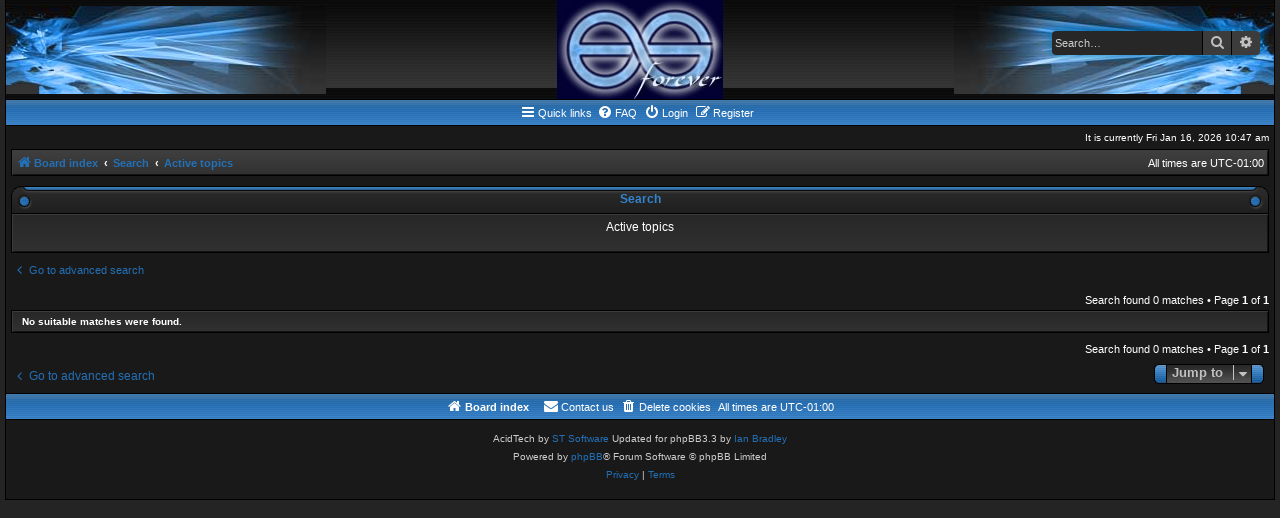

--- FILE ---
content_type: text/css
request_url: https://eternalsovereign.net/forums/styles/acidtech/theme/stylesheet.css?assets_version=4
body_size: 333
content:
/*  phpBB3 Style Sheet
    --------------------------------------------------------------
	Style name:       AcidTech
	Based on style:   prosilver (this is the default phpBB3 style) and AcidTech for phpBB3.0, by ST Software
	Original author:  Tom Beddard ( http://www.subBlue.com/ )    
	Modified by:      Ian Bradley ( http://phpbbstyles.iansvivarium.com/ )
    --------------------------------------------------------------
*/

@import url("normalize.css?v=3.3.8");
@import url("base.css?v=3.3.8");
@import url("utilities.css?v=3.3.8");
@import url("common.css?v=3.3.8");
@import url("links.css?v=3.3.8");
@import url("content.css?v=3.3.8");
@import url("buttons.css?v=3.3.8");
@import url("cp.css?v=3.3.8");
@import url("forms.css?v=3.3.8");
@import url("icons.css?v=3.3.8");
@import url("colours.css?v=3.3.8");
@import url("responsive.css?v=3.3.8");
@import url("acidtech.css?v=3.3.8");


--- FILE ---
content_type: text/css
request_url: https://eternalsovereign.net/forums/ext/alfredoramos/markdown/styles/prosilver/theme/css/markdown.min.css?assets_version=4
body_size: 431
content:
.markdown:last-child{margin-bottom:0}.markdown li .markdown{margin-top:0}h1.markdown,h2.markdown,h3.markdown,h4.markdown,h5.markdown,h6.markdown{border:none;color:currentColor;float:none!important;font-weight:700;line-height:1em;margin:1em 0!important;padding:0;text-transform:none}h1.markdown:first-child,h2.markdown:first-child,h3.markdown:first-child,h4.markdown:first-child,h5.markdown:first-child,h6.markdown:first-child{margin-top:0!important}h1.markdown:last-child,h2.markdown:last-child,h3.markdown:last-child,h4.markdown:last-child,h5.markdown:last-child,h6.markdown:last-child{margin-bottom:0!important}h1.markdown{font-size:2em}h2.markdown{font-size:1.5em}h3.markdown{font-size:1.17em}h4.markdown{font-size:1em}h5.markdown{font-size:.83em}h6.markdown{font-size:.67em}table.markdown{margin-bottom:1em;margin-top:1em}table.markdown,table.markdown td,table.markdown th{border:1px solid #105289} table.markdown thead{background-color:#105289;color:#fff}table.markdown td,table.markdown th{padding:5px 10px}.content p,.forums .list-inner p,.markdown p,.poll-title p,.polls p{font-size:1em}.forums .list-inner p,.polls p{display:inline-block}.content p:last-child,.forums .list-inner p,.markdown li p,.markdown p:last-child,.poll-title p,.polls p,.signature p:last-child{margin-bottom:0}


--- FILE ---
content_type: text/css
request_url: https://eternalsovereign.net/forums/styles/acidtech/theme/colours.css?v=3.3.8
body_size: 4632
content:
/*
--------------------------------------------------------------
Colours and backgrounds for common.css
-------------------------------------------------------------- */

html, body {
	color: #ffffff;
	background-color: #242424;
}

h1 {
	color: #FFFFFF;
}

h2 {
	color: #2370b6;
}

h3 {
	border-bottom-color: #CCCCCC;
	color: #115098;
}

hr {
	border-color: #FFFFFF;
	border-top-color: #CCCCCC;
}

/*
--------------------------------------------------------------
Colours and backgrounds for links.css
-------------------------------------------------------------- */

a { color: #2370b6; }
a:hover { color: #f0e80a; }

/* Links on gradient backgrounds */
.forumbg .header a, .forabg .header a, th a {
	color: #FFFFFF;
}

.forumbg .header a:hover, .forabg .header a:hover, th a:hover {
	color: #A8D8FF;
}

/* Notification mark read link */
.dropdown-extended a.mark_read {
	background-color: #272727; /* Old browsers */ /* FF3.6+ */
	background-image: -webkit-linear-gradient(top, #272727 0%, #313131 100%);
	background-image: linear-gradient(to bottom, #272727 0%, #313131 100%); /* W3C */
	filter: progid:DXImageTransform.Microsoft.gradient( startColorstr='#272727', endColorstr='#313131',GradientType=0 ); /* IE6-9 */
}

/* Post body links */
.postlink {
	color: #2370b6;
}

.postlink:visited {
	color: #2370b6;
}

.postlink:hover {
	color: #f0e80a;
}

.signature a, .signature a:hover {
	background-color: transparent;
}

/* Back to top of page */
.top i {
	color: #999999;
}

/* Arrow links  */
.arrow-left:hover, .arrow-right:hover {
	color: #f0e80a;
}

/* Round cornered boxes and backgrounds
---------------------------------------- */
.wrap {
	background-color: #191919;
	border-color: #000000;
}

.headerbar {
	color: #FFFFFF;
	background-color:#2d2d2d;
	background:url(images/logo_left.jpg) no-repeat left, url(images/logo_right.jpg) no-repeat right, url(images/logo_bg.gif);
}

.forumbg, .forabg {
	background: #3a7bba url(images/th.gif) repeat-x top;
	border-color:#000000;
}

.navbar {
	background: #2f74b3 url(images/buttons.gif);
	border-color:#000000;
}

.panel {
	background-color: #272727; /* Old browsers */ /* FF3.6+ */
	background-image: -webkit-linear-gradient(top, #272727 0%, #313131 100%);
	background-image: linear-gradient(to bottom, #272727 0%, #313131 100%); /* W3C */
	filter: progid:DXImageTransform.Microsoft.gradient( startColorstr='#272727', endColorstr='#313131',GradientType=0 ); /* IE6-9 */
	color: #ffffff;
	border-color:#000000;
	box-shadow:1px 1px 0 0 #3c3c3c inset,-1px -1px 0 0 #131313 inset;
}

.post:target .content {
	color: #ffffff;
}

.post h3 a.first-unread, .post:target h3 a {
	color: #f0e80a;
}

.bg1 {
	background-color: #272727; /* Old browsers */ /* FF3.6+ */
	background-image: -webkit-linear-gradient(top, #272727 0%, #313131 100%);
	background-image: linear-gradient(to bottom, #272727 0%, #313131 100%); /* W3C */
	filter: progid:DXImageTransform.Microsoft.gradient( startColorstr='#272727', endColorstr='#313131',GradientType=0 ); /* IE6-9 */
}

table.zebra-list tr:nth-child(odd) td, ul.zebra-list li:nth-child(odd) {
	background-color: #272727; /* Old browsers */ /* FF3.6+ */
	background-image: -webkit-linear-gradient(top, #272727 0%, #313131 100%);
	background-image: linear-gradient(to bottom, #272727 0%, #313131 100%); /* W3C */
	filter: progid:DXImageTransform.Microsoft.gradient( startColorstr='#272727', endColorstr='#313131',GradientType=0 ); /* IE6-9 */
}

.bg2 {
	background-color: #272727; /* Old browsers */ /* FF3.6+ */
	background-image: -webkit-linear-gradient(top, #272727 0%, #313131 100%);
	background-image: linear-gradient(to bottom, #272727 0%, #313131 100%); /* W3C */
	filter: progid:DXImageTransform.Microsoft.gradient( startColorstr='#272727', endColorstr='#313131',GradientType=0 ); /* IE6-9 */
}

table.zebra-list tr:nth-child(even) td, ul.zebra-list li:nth-child(even) {
	background-color: #272727; /* Old browsers */ /* FF3.6+ */
	background-image: -webkit-linear-gradient(top, #272727 0%, #313131 100%);
	background-image: linear-gradient(to bottom, #272727 0%, #313131 100%); /* W3C */
	filter: progid:DXImageTransform.Microsoft.gradient( startColorstr='#272727', endColorstr='#313131',GradientType=0 ); /* IE6-9 */
}

.bg3 {
	background-color: #191919;
}

.ucprowbg {
	background-color: #DCDEE2;
}

.fieldsbg {
	background-color: #E7E8EA;
}

.site_logo {
	background-image: url("./images/site_logo.gif");
}

/* Horizontal lists
----------------------------------------*/

ul.navlinks {
	border-top-color: #FFFFFF;
}

/* Table styles
----------------------------------------*/
table.table1 thead th {
	color: #ccdff0;
}

table.table1 tbody tr {
	border-color: #000000;
	box-shadow:1px 1px 0 0 #3c3c3c inset;
}

table.table1 tbody tr:hover, table.table1 tbody tr.hover {
	background-color: #191919;
	color: #ffffff;
}

table.table1 td {
	color: #ffffff;
}

table.table1 tbody td {
	border-top-color: #000000;
}

table.table1 tbody th {
	border-bottom-color: #000000;
	color: #333333;
	background-color: #FFFFFF;
}

table.info tbody th {
	color: #000000;
}

/* Misc layout styles
---------------------------------------- */
dl.details dt {
	color: #ffffff;
}

dl.details dd {
	color: #c0c0c0;
}

.sep {
	color: #1198D9;
}

/* Icon styles
---------------------------------------- */
.icon.icon-blue, a:hover .icon.icon-blue {
	color: #196db5;
}

.icon.icon-green, a:hover .icon.icon-green {
	color: #1b9A1B;
}

.icon.icon-red, a:hover .icon.icon-red {
	color: #dC2A4D;
}

.icon.icon-orange, a:hover .icon.icon-orange {
	color: #FF6600;
}

.icon.icon-bluegray, a:hover .icon.icon-bluegray {
	color: #536482;
}

.icon.icon-gray, a:hover .icon.icon-gray {
	color: #777777;
}

.icon.icon-lightgray, a:hover .icon.icon-lightgray {
	color: #999999;
}

.icon.icon-black, a:hover .icon.icon-black {
	color: #2370b6;
}

.alert_close .icon:before {
	background-color: #000000;
}

/* Jumpbox */
.jumpbox .dropdown li {
	border-top-color: #000000;
}

.jumpbox-cat-link {
	background: #2f74b3 url(images/th.gif);
	border-top-color: #2f74b3;
	color: #ccdff0;
}

.jumpbox-cat-link:hover {
	background: #2f74b3;
	border-top-color: #12A3EB;
	color: #FFFFFF;
}

.jumpbox-forum-link {
	background: #2f74b3 url(images/th.gif);
	color:#ccdff0;
}

.jumpbox-forum-link:hover {
	background:#2f74b3;
}

.jumpbox .dropdown .pointer-inner {
	border-color: #313131 transparent;
}

.jumpbox-sub-link {
	background-color: #272727; /* Old browsers */ /* FF3.6+ */
	background-image: -webkit-linear-gradient(top, #272727 0%, #313131 100%);
	background-image: linear-gradient(to bottom, #272727 0%, #313131 100%); /* W3C */
	filter: progid:DXImageTransform.Microsoft.gradient( startColorstr='#272727', endColorstr='#313131',GradientType=0 ); /* IE6-9 */
}

.jumpbox-sub-link:hover {
	background-color: #404040; /* Old browsers */ /* FF3.6+ */
	background-image: -webkit-linear-gradient(top, #313131 0%, #404040 100%);
	background-image: linear-gradient(to bottom, #313131 0%, #404040 100%); /* W3C */
	filter: progid:DXImageTransform.Microsoft.gradient( startColorstr='#313131', endColorstr='#404040',GradientType=0 ); /* IE6-9 */
}

/* Miscellaneous styles
---------------------------------------- */

.copyright {
	color: #cccccc;
}

.error {
	color: #f0e80a;
}

.sticky, .announce {
	/* you can add a background for stickies and announcements*/
}

div.rules {
	background-color: #272727; /* Old browsers */ /* FF3.6+ */
	background-image: -webkit-linear-gradient(top, #272727 0%, #313131 100%);
	background-image: linear-gradient(to bottom, #272727 0%, #313131 100%); /* W3C */
	filter: progid:DXImageTransform.Microsoft.gradient( startColorstr='#272727', endColorstr='#313131',GradientType=0 ); /* IE6-9 */
	color: #ffffff;
	border-color:#cccccc;
}

p.post-notice {
	background:#191919 url(images/hdr_mid.gif);
	border-color:#000000;
}

/*
--------------------------------------------------------------
Colours and backgrounds for content.css
-------------------------------------------------------------- */

ul.topiclist li {
	color: #ffffff;
}

ul.topiclist dd {
	border-left-color: #131313;
}

.rtl ul.topiclist dd {
	border-right-color: #131313;
	border-left-color: transparent;
}

li.row {
	border-top-color: #3c3c3c;
	border-bottom-color: #131313;
	background-color: #272727; /* Old browsers */ /* FF3.6+ */
	background-image: -webkit-linear-gradient(top, #272727 0%, #313131 100%);
	background-image: linear-gradient(to bottom, #272727 0%, #313131 100%); /* W3C */
	filter: progid:DXImageTransform.Microsoft.gradient( startColorstr='#272727', endColorstr='#313131',GradientType=0 ); /* IE6-9 */
}

li.row strong {
	color: #ffffff;
}

li.row:hover {
	/*background-color: #F6F4D0;*/
}

li.row:hover dd {
	/*border-left-color: #CCCCCC;*/
}

.rtl li.row:hover dd {
	/*border-right-color: #CCCCCC;
	border-left-color: transparent;*/
}

li.header dt, li.header dd {
	color: #ccdff0;
}

/* Post body styles
----------------------------------------*/
.postbody {
	color: #cccccc;
}

/* Content container styles
----------------------------------------*/
.content {
	color: #ffffff;
}

.content h2, .panel h2 {
	color: #2f74b3;
}

dl.faq dt {
	color: #ffffff;
}

.posthilit {
	background-color: #2f74b3;
	color: #ffffff;
}

.announce, .unreadpost {
	/* Highlight the announcements & unread posts box */
}

/* Post signature */
.signature {
	border-top-color: #CCCCCC;
}

/* Post noticies */
.notice {
	border-top-color: #CCCCCC;
}

/* BB Code styles
----------------------------------------*/
/* Quote block */
blockquote {
	background-color: #191919;
	border-color: #2f74b3;
}

blockquote blockquote {
	/* Nested quotes */
	background-color: #222222;
}

blockquote blockquote blockquote {
	/* Nested quotes */
	background-color: #191919;
}

/* Code block */
.codebox {
	background-color: #191919;
	border-color:#2f74b3;
}

.codebox p {
	border-bottom-color: #2f74b3;
}

.codebox code {
	color: #f0e80a;
}

/* Attachments
----------------------------------------*/
.attachbox {
	background-color: #191919;
	border-color: #2f74b3;
}

.pm-message .attachbox {
	background-color: #F2F3F3;
}

.attachbox dd {
	border-top-color: #2f74b3;
}

.attachbox p {
	color: #666666;
}

.attachbox p.stats {
	color: #666666;
}

.attach-image img {
	border-color: #999999;
}

/* Inline image thumbnails */

dl.file dd {
	color: #cccccc;
}

dl.thumbnail img {
	border-color: #666666;
	background-color: #FFFFFF;
}

dl.thumbnail dd {
	color: #666666;
}

dl.thumbnail dt a:hover {
	background-color: #EEEEEE;
}

dl.thumbnail dt a:hover img {
	border-color: #368AD2;
}

/* Post poll styles
----------------------------------------*/

fieldset.polls dl {
	border-top-color: #2f74b3;
	color: #ffffff;
}

fieldset.polls dl.voted {
	color: #f0e80a;
}

fieldset.polls dd div {
	color: #FFFFFF;
}


.pollbar1, .pollbar2, .pollbar3, .pollbar4, .pollbar5 {
	border-color: #2f74b3;
	background: url(images/buttons.gif);
}

/* Poster profile block
----------------------------------------*/
.postprofile {
	color: #cccccc;
	border-color: #131313;
}

.pm .postprofile {
	border-color: #DDDDDD;
}

.postprofile strong {
	color: #dddddd;
	font-weight:bold;
}

.online {
	background-image: url("./en/icon_user_online.gif");
}

dd.profile-warnings {
	color: #BC2A4D;
}

/*
--------------------------------------------------------------
Colours and backgrounds for buttons.css
-------------------------------------------------------------- */
.button {
	border-color: #2f74b3;
	background-color: #2c2c2c; /* Old browsers */ /* FF3.6+ */
	background-image: -webkit-linear-gradient(top, #2c2c2c 0%, #515151 100%);
	background-image: linear-gradient(to bottom, #2c2c2c 0%,#515151 100%); /* W3C */
	filter: progid:DXImageTransform.Microsoft.gradient( startColorstr='#2c2c2c', endColorstr='#515151',GradientType=0 ); /* IE6-9 */
	color: #8f8f8f;
}

.button:hover {
	border-color: #ffffff;
	background-color: #515151; /* Old browsers */ /* FF3.6+ */
	background-image: -webkit-linear-gradient(top, #515151 0%, #2c2c2c 100%);
	background-image: linear-gradient(to bottom, #515151 0%,#2c2c2c 100%); /* W3C */
	filter: progid:DXImageTransform.Microsoft.gradient( startColorstr='#515151', endColorstr='#2c2c2c',GradientType=0 ); /* IE6-9 */
}

.button:focus {
	border-color: #f0e80a;
	background-color: #515151; /* Old browsers */ /* FF3.6+ */
	background-image: -webkit-linear-gradient(top, #515151 0%, #2c2c2c 100%);
	background-image: linear-gradient(to bottom, #515151 0%,#2c2c2c 100%); /* W3C */
	filter: progid:DXImageTransform.Microsoft.gradient( startColorstr='#515151', endColorstr='#2c2c2c',GradientType=0 ); /* IE6-9 */
}

.button .icon,
.button-secondary {
	color: #c0c0c0;
}

.button-secondary:focus,
.button-secondary:hover,
.button:focus .icon,
.button:hover .icon {
	color: #2f74b3;
}

.button-search:hover,
.button-search-end:hover {
	border-color: #C7C3BF;
}

.caret	{ border-color: #DADADA; }
.caret	{ border-color: #C7C3BF; }

.contact-icons a	{ border-color: #DCDCDC; }
.contact-icons a:hover	{ background-color: #F2F6F9; }

/* Pagination
---------------------------------------- */

.pagination li a {
	background: #404040;
	filter: none;
	border-color: #2f74b3;
	box-shadow: none;
	-webkit-box-shadow: none;
	color: #ffffff;
}

.pagination li.ellipsis span {
	background: transparent;
	color: #eeeeee;
}

.pagination li.active span {
	background: #2f74b3;
	border-color: #2f74b3;
	color: #FFFFFF;
}

.pagination li a:hover, .pagination li a:hover .icon, .pagination .dropdown-visible a.dropdown-trigger, .nojs .pagination .dropdown-container:hover a.dropdown-trigger {
	background: #2f74b3;
	border-color: #2f74b3;
	filter: none;
	color: #f0e80a;
	text-shadow: none;
}

/* Search box
--------------------------------------------- */

.search-box .inputbox {
	border-color: #2f74b3;
	background-color:#272727;
	color:#ffffff;
}

.search-box .inputbox:hover {
	border-color:#ffffff;
}

.search-box .inputbox:focus {
	border-color:#f0e80a;
}

.search-header {
	box-shadow: 0 0 10px #0075B0;
}

.search-results li:hover,
.search-results li.active {
	background-color: #222222;
}

/* Icon images
---------------------------------------- */

.contact-icon						{ background-image: url("./images/icons_contact.png"); }

/* Profile & navigation icons */
.pm-icon							{ background-position: 0 0; }
.email-icon							{ background-position: -21px 0; }
.jabber-icon						{ background-position: -80px 0; }
.phpbb_icq-icon						{ background-position: -61px 0 ; }
.phpbb_wlm-icon						{ background-position: -182px 0; }
.phpbb_aol-icon						{ background-position: -244px 0; }
.phpbb_website-icon					{ background-position: -40px 0; }
.phpbb_youtube-icon					{ background-position: -98px 0; }
.phpbb_facebook-icon				{ background-position: -119px 0; }
.phpbb_skype-icon					{ background-position: -161px 0; }
.phpbb_twitter-icon					{ background-position: -203px 0; }
.phpbb_yahoo-icon					{ background-position: -224px 0; }

/* Forum icons & Topic icons */
.global_read						{ background-image: url("./images/announce_read.gif"); }
.global_read_mine					{ background-image: url("./images/announce_read_mine.gif"); }
.global_read_locked					{ background-image: url("./images/announce_read_locked.gif"); }
.global_read_locked_mine			{ background-image: url("./images/announce_read_locked_mine.gif"); }
.global_unread						{ background-image: url("./images/announce_unread.gif"); }
.global_unread_mine					{ background-image: url("./images/announce_unread_mine.gif"); }
.global_unread_locked				{ background-image: url("./images/announce_unread_locked.gif"); }
.global_unread_locked_mine			{ background-image: url("./images/announce_unread_locked_mine.gif"); }

.announce_read						{ background-image: url("./images/announce_read.gif"); }
.announce_read_mine					{ background-image: url("./images/announce_read_mine.gif"); }
.announce_read_locked				{ background-image: url("./images/announce_read_locked.gif"); }
.announce_read_locked_mine			{ background-image: url("./images/announce_read_locked_mine.gif"); }
.announce_unread					{ background-image: url("./images/announce_unread.gif"); }
.announce_unread_mine				{ background-image: url("./images/announce_unread_mine.gif"); }
.announce_unread_locked				{ background-image: url("./images/announce_unread_locked.gif"); }
.announce_unread_locked_mine		{ background-image: url("./images/announce_unread_locked_mine.gif"); }

.forum_link							{ background-image: url("./images/forum_link.gif"); }
.forum_read							{ background-image: url("./images/forum_read.gif"); }
.forum_read_locked					{ background-image: url("./images/forum_read_locked.gif"); }
.forum_read_subforum				{ background-image: url("./images/forum_read_subforum.gif"); }
.forum_unread						{ background-image: url("./images/forum_unread.gif"); }
.forum_unread_locked				{ background-image: url("./images/forum_unread_locked.gif"); }
.forum_unread_subforum				{ background-image: url("./images/forum_unread_subforum.gif"); }

.sticky_read						{ background-image: url("./images/sticky_read.gif"); }
.sticky_read_mine					{ background-image: url("./images/sticky_read_mine.gif"); }
.sticky_read_locked					{ background-image: url("./images/sticky_read_locked.gif"); }
.sticky_read_locked_mine			{ background-image: url("./images/sticky_read_locked_mine.gif"); }
.sticky_unread						{ background-image: url("./images/sticky_unread.gif"); }
.sticky_unread_mine					{ background-image: url("./images/sticky_unread_mine.gif"); }
.sticky_unread_locked				{ background-image: url("./images/sticky_unread_locked.gif"); }
.sticky_unread_locked_mine			{ background-image: url("./images/sticky_unread_locked_mine.gif"); }

.topic_moved						{ background-image: url("./images/topic_moved.gif"); }
.pm_read,
.topic_read							{ background-image: url("./images/topic_read.gif"); }
.topic_read_mine					{ background-image: url("./images/topic_read_mine.gif"); }
.topic_read_hot						{ background-image: url("./images/topic_read_hot.gif"); }
.topic_read_hot_mine				{ background-image: url("./images/topic_read_hot_mine.gif"); }
.topic_read_locked					{ background-image: url("./images/topic_read_locked.gif"); }
.topic_read_locked_mine				{ background-image: url("./images/topic_read_locked_mine.gif"); }
.pm_unread,
.topic_unread						{ background-image: url("./images/topic_unread.gif"); }
.topic_unread_mine					{ background-image: url("./images/topic_unread_mine.gif"); }
.topic_unread_hot					{ background-image: url("./images/topic_unread_hot.gif"); }
.topic_unread_hot_mine				{ background-image: url("./images/topic_unread_hot_mine.gif"); }
.topic_unread_locked				{ background-image: url("./images/topic_unread_locked.gif"); }
.topic_unread_locked_mine			{ background-image: url("./images/topic_unread_locked_mine.gif"); }


/*
--------------------------------------------------------------
Colours and backgrounds for cp.css
-------------------------------------------------------------- */

/* Main CP box
----------------------------------------*/

.panel-container h3, .panel-container hr, .cp-menu hr {
	border-color: #A4B3BF;
}

.panel-container .panel li.row {
	border-color: #000000;
	border-top-color: #3c3c3c;
}

ul.cplist {
	border-top-color: #000000;
}

.panel-container .panel li.header dd, .panel-container .panel li.header dt {
	color: #ffffff;
}

.panel-container table.table1 thead th {
	color: #ffffff;
	border-bottom-color: #000000;
}

.cp-main .pm-message {
	border-color: #DBDEE2;
	background-color: #FFFFFF;
}

/* CP tabbed menu
----------------------------------------*/

.tabs .activetab > a,
.tabs .activetab > a:hover {
	background-color:#272727;
	background-image:none;
	border-color: #000000;
	box-shadow: 0 1px 1px #3c3c3c inset;
	color: #cccccc;
	box-shadow:0 3px 0 0 #272727;
}

.tabs .activetab > a:hover {
	color: #f0e80a;
}

/* Mini tabbed menu used in MCP
----------------------------------------*/
.minitabs .tab > a {
	background-color: #E1EBF2;
}

.minitabs .activetab > a,
.minitabs .activetab > a:hover {
	background-color: #F9F9F9;
	color: #333333;
}

/* Responsive tabs
----------------------------------------*/
.responsive-tab .responsive-tab-link:before {
	border-color: #2370b6;
}

.responsive-tab .responsive-tab-link:hover:before, .responsive-tab .responsive-tab-link:focus:before {
	border-color: #f0e80a;
}

/* UCP navigation menunavlinks
----------------------------------------*/

/* Link styles for the sub-section links */
.navigation a {
	color: #2370b6;
	background-color: #272727; /* Old browsers */ /* FF3.6+ */
	background-image: -webkit-linear-gradient(top, #272727 0%, #313131 100%);
	background-image: linear-gradient(to bottom, #272727 0%, #313131 100%); /* W3C */
	filter: progid:DXImageTransform.Microsoft.gradient( startColorstr='#272727', endColorstr='#313131',GradientType=0 ); /* IE6-9 */
}

.navigation a:hover {
	background: #404040;
	color: #f0e80a;
	filter: progid:DXImageTransform.Microsoft.gradient(enabled = false);
}

.navigation .active-subsection a {
	background: #515151;
	color: #ffffff;
	filter: progid:DXImageTransform.Microsoft.gradient(enabled = false);
}

.navigation .active-subsection a:hover {
	color:#f0e80a;
}

@media only screen and (max-width: 900px), only screen and (max-device-width: 900px)
{
	#navigation a, .rtl #navigation a {
		background: #272727;
	}
}

/* Preferences pane layout
----------------------------------------*/
.panel-container h2 {
	color: #ffffff;
}

.panel-container .panel {
	background-color: #F9F9F9;
}

/* Friends list */
.cp-mini {
	background-color: #272727; /* Old browsers */ /* FF3.6+ */
	background-image: -webkit-linear-gradient(top, #272727 0%, #313131 100%);
	background-image: linear-gradient(to bottom, #272727 0%, #313131 100%); /* W3C */
	filter: progid:DXImageTransform.Microsoft.gradient( startColorstr='#272727', endColorstr='#313131',GradientType=0 ); /* IE6-9 */
	box-shadow:1px 1px 0 0 #3c3c3c inset,-1px -1px 0 0 #131313 inset;
	border-color:#000000;
	background-position:left 29px;
}

dl.mini dt {
	color:#ccdff0;
	background:#2f74b3 url("images/buttons.gif");
	border-color:#000000;
}

/* PM Styles
----------------------------------------*/
/* PM Message history */
.current {
	color: #000000 !important;
}

/* PM marking colours */
.pmlist li.pm_message_reported_colour, .pm_message_reported_colour {
	border-left-color: #BC2A4D;
	border-right-color: #BC2A4D;
}

.pmlist li.pm_marked_colour, .pm_marked_colour {
	border-color: #f0e80a;
}

.pmlist li.pm_replied_colour, .pm_replied_colour {
	border-color: #A9B8C2;
}

.pmlist li.pm_friend_colour, .pm_friend_colour {
	border-color: #5D8FBD;
}

.pmlist li.pm_foe_colour, .pm_foe_colour {
	border-color: #000000;
}

/* Avatar gallery */
.gallery label {
	background: #FFFFFF;
	border-color: #CCC;
}

.gallery label:hover {
	background-color: #EEE;
}

/*
--------------------------------------------------------------
Colours and backgrounds for forms.css
-------------------------------------------------------------- */

/* General form styles
----------------------------------------*/
select {
	border-color: #2f74b3;
	background-color: #313131;
	color: #ffffff;
}

label {
	color: #ffffff;
}

option.disabled-option {
	color: graytext;
}

/* Definition list layout for forms
---------------------------------------- */
dd label {
	color: #ffffff;
}

fieldset.fields1 {
	background-color: transparent;
}

/* Hover effects */
fieldset dl:hover dt label {
}

fieldset.fields2 dl:hover dt label {
	color: inherit;
}

/* Quick-login on index page */
fieldset.quick-login input.inputbox {
	background-color: #222222;
}

/* Posting page styles
----------------------------------------*/

.message-box textarea {
	color: #ffffff;
}

.message-box textarea.drag-n-drop {
	outline-color: rgba(102, 102, 102, 0.5);
}

.message-box textarea.drag-n-drop-highlight {
	outline-color: rgba(17, 163, 234, 0.5);
}

/* Input field styles
---------------------------------------- */
.inputbox {
	background-color: #222222;
	border-color: #2f74b3;
	color: #ffffff;
}

.inputbox:-moz-placeholder {
	color: #cccccc;
}

.inputbox::-webkit-input-placeholder {
	color: #cccccc;
}

.inputbox:hover {
	border-color: #ffffff;
}

.inputbox:focus {
	border-color: #f0e80a;
}

.inputbox:focus:-moz-placeholder {
	color: transparent;
}

.inputbox:focus::-webkit-input-placeholder {
	color: transparent;
}


/* Form button styles
---------------------------------------- */

a.button1, input.button1, input.button3, a.button2, input.button2 {
	color: #d0d0d0;
	background-color: #222222;
	border-color:#2f74b3;
}

a.button1, input.button1 {
	border-color: #2f74b3;
}

input.button3 {
	background-image: none;
}

/* Alternative button */
a.button2, input.button2, input.button3 {
	border-color: #2f74b3;
}

/* <a> button in the style of the form buttons */
a.button1, a.button2 {
	color: #d0d0d0;
}

/* Hover states */
a.button1:hover, input.button1:hover, a.button2:hover, input.button2:hover, input.button3:hover {
	border-color: #ffffff;
}

/* Focus states */
input.button1:focus, input.button2:focus, input.button3:focus {
	border-color: #f0e80a;
	color: #ffffff;
}

input.disabled {
	color: #666666;
}

/* jQuery popups
---------------------------------------- */
.phpbb_alert {
	background-color: #272727; /* Old browsers */ /* FF3.6+ */
	background-image: -webkit-linear-gradient(top, #272727 0%, #313131 100%);
	background-image: linear-gradient(to bottom, #272727 0%, #313131 100%); /* W3C */
	filter: progid:DXImageTransform.Microsoft.gradient( startColorstr='#272727', endColorstr='#313131',GradientType=0 ); /* IE6-9 */
	color: #ffffff;
	border-color:#000000;
	box-shadow:1px 1px 0 0 #3c3c3c inset,-1px -1px 0 0 #131313 inset;
}
.darken {
	background-color: #000000;
}

.loading_indicator {
	background-color: transparent;
	background-image: url("./images/loading.gif");
}

.dropdown-extended ul li {
	border-top-color: #B9B9B9;
}

.dropdown-extended ul li:hover {
	background-color: #2f74b3;
	color: #000000;
}

.dropdown-extended .header, .dropdown-extended .footer {
	border-color: #2f74b3;
	color: #ffffff;
}

.dropdown-extended .footer {
	border-top-style: solid;
	border-top-width: 1px;
}

.dropdown-extended .header {
	background-color:#242424;
}

.dropdown .pointer {
	border-color: #000000 transparent;
}

.dropdown .pointer-inner {
	border-color: #242424 transparent;
}

.dropdown-extended .pointer-inner {
	border-color: #242424 transparent;
}

.dropdown .dropdown-contents {
	background: #242424;
	border-color: #000000;
	box-shadow: 1px 3px 5px rgba(47,116,179,0.2)/*rgba(0, 0, 0, 0.2)*/;
}

.dropdown-up .dropdown-contents {
	box-shadow: 1px 0 5px rgba(47,116,179,0.2);
}

.dropdown li, .dropdown li li {
	border-color: #2f74b3;
}

.dropdown li.separator {
	border-color: #2f74b3;
}

/* Notifications
---------------------------------------- */

.notification_list p.notification-time {
	color: #cccccc;
}

li.notification-reported strong, li.notification-disapproved strong {
	color: #f0e80a;
}

.badge {
	background-color: #ffffff;
	color: #2f74b3;
}
